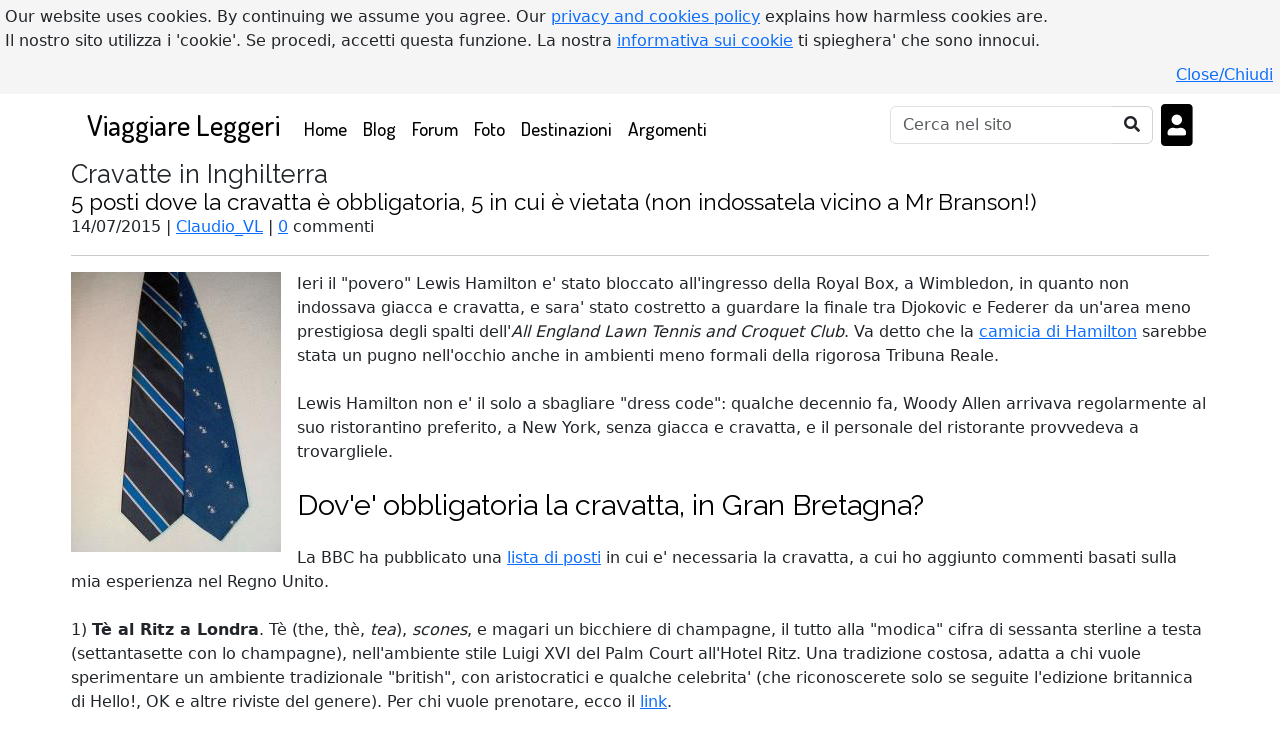

--- FILE ---
content_type: text/html; charset=UTF-8
request_url: https://viaggiareleggeri.com/blog/3156/cravatte-in-inghilterra
body_size: 12159
content:
<!DOCTYPE html>
<html lang="it">
<head>
<!-- Google Analytics tracking code -->
<!-- Google tag (gtag.js) -->
<script async src="https://www.googletagmanager.com/gtag/js?id=G-EGF2TPBGNF"></script>
<script>
  window.dataLayer = window.dataLayer || [];
  function gtag(){dataLayer.push(arguments);}
  gtag('js', new Date());
  gtag('config', 'G-EGF2TPBGNF');
</script>
<meta charset="utf-8">
<title>Cravatte in Inghilterra</title>
<meta name="author" content="Claudesign Ltd">
<meta name="generator" content="Notepad++">
<meta name="description" content="5 posti dove la cravatta è obbligatoria, 5 in cui è vietata (non indossatela vicino a Mr Branson!). Ieri il povero Lewis Hamilton e stato bloccato allingresso della Royal Box, a Wimbledon, in quanto non indossava giacca e cravatta, e sara stato costretto a guardare la finale tra Djokovic e Fe">
<meta name="keywords" content="viaggiare leggeri,viaggi,viaggiatori,viaggiare,viaggio,in viaggio,bagaglio a mano,bagaglio,assicurazione viaggio,racconti di viaggio">    
<link rel="stylesheet" href="/assets/css/bootstrap.min.css">
<link href="/assets/css/main.css" rel="stylesheet" type="text/css"><!-- @Todo: use minify --> 
<style>
.navbar {background-color: #FFFFFF !important;}
#site-footer {background-color: #FFFFFF;margin-top:30px;}
#site-footer, #site-footer h4, #site-footer a, #site-footer ul li a {color:#000000;} 
a.navbar-brand h1, .navbar ul li a {text-decoration:none;color:#000000 !important;}
#bottomNavBar .container .btn {color:#000000}
a.navbar-brand, .navbar ul li a {font-family: 'Dosis', serif;color:#000000 !important;} h1,h2,h3,h4,h5,h6,h1>a,h2>a,h3>a,h4>a,h5>a,h6>a {font-family: 'Raleway',serif; color: #000000;} #hamburgerMenu {color:#000000 !important;} #btnSearchOnSite:enabled {border: 1px solid lightgray !important;border-left: 0 !important;} .navbar ul li a {font-size:1.2em;} #site-footer {border-top:10px solid #D8D8D8;}</style>
<link rel="preconnect" href="https://fonts.gstatic.com"> 
<link href="https://fonts.googleapis.com/css2?family=Dosis:wght@500&family=Raleway&amp;display=swap" rel='stylesheet'>
<link href="/assets/css/all.css" rel="stylesheet">
<script src="/inc/functions.js?a_js=2041444854"></script>
<script src="/inc/eu_cookie_banner.js"></script>
<link rel="shortcut icon" href="/favicon.ico"><!-- Todo -->

<link href="https://www.viaggiareleggeri.com/blog/3156/cravatte-in-inghilterra" rel="canonical">

<meta name="viewport" content="width=device-width, initial-scale=1, shrink-to-fit=no">
<!-- 20210805: Google auto ads -->  
<script async src="https://pagead2.googlesyndication.com/pagead/js/adsbygoogle.js?client=ca-pub-7890011458545913"
   crossorigin="anonymous"></script>
<meta name="mobile-web-app-capable" content="yes">
<meta name="apple-mobile-web-app-capable" content="yes">
<meta name="apple-mobile-web-app-status-bar-style" content="FFFFFF">
<meta name="theme-color" content="FFFFFF">
<meta name="apple-mobile-web-app-title" content="Viaggiare Leggeri">
<meta name="apple-touch-fullscreen" content="yes">   
<meta name="msapplication-TileImage" content="/img/app/icon-128x128-viaggiareleggeri.png">
<meta name="msapplication-TileColor" content="FFFFFF">
<link rel="apple-touch-startup-image" media="screen and (width: 320px) and (height: 568px) and (-webkit-device-pixel-ratio: 2) and (orientation: landscape)" href="/img/app/4__iPhone_SE__iPod_touch_5th_generation_and_later_landscape-viaggiareleggeri-320x568.png">
<link rel="apple-touch-startup-image" media="screen and (width: 320px) and (height: 568px) and (-webkit-device-pixel-ratio: 2) and (orientation: portrait)" href="/img/app/4__iPhone_SE__iPod_touch_5th_generation_and_later_portrait-viaggiareleggeri-320x568.png">
<link rel="apple-touch-startup-image" media="screen and (width: 375px) and (height: 667px) and (-webkit-device-pixel-ratio: 2) and (orientation: portrait)" href="/img/app/iPhone_8__iPhone_7__iPhone_6s__iPhone_6__4.7__iPhone_SE_portrait-viaggiareleggeri-375x667.png">
<link rel="apple-touch-startup-image" media="screen and (width: 375px) and (height: 812px) and (-webkit-device-pixel-ratio: 3) and (orientation: landscape)" href="/img/app/iPhone_13_mini__iPhone_12_mini__iPhone_11_Pro__iPhone_XS__iPhone_X_landscape-viaggiareleggeri-375x812.png">
<link rel="apple-touch-startup-image" media="screen and (width: 375px) and (height: 667px) and (-webkit-device-pixel-ratio: 2) and (orientation: landscape)" href="/img/app/iPhone_8__iPhone_7__iPhone_6s__iPhone_6__4.7__iPhone_SE_landscape-viaggiareleggeri-375x667.png">
<link rel="apple-touch-startup-image" media="screen and (width: 375px) and (height: 812px) and (-webkit-device-pixel-ratio: 3) and (orientation: portrait)" href="/img/app/iPhone_13_mini__iPhone_12_mini__iPhone_11_Pro__iPhone_XS__iPhone_X_portrait-viaggiareleggeri-375x812.png">
<link rel="apple-touch-startup-image" media="screen and (width: 390px) and (height: 844px) and (-webkit-device-pixel-ratio: 3) and (orientation: portrait)" href="/img/app/iPhone_14__iPhone_13_Pro__iPhone_13__iPhone_12_Pro__iPhone_12_portrait-viaggiareleggeri-390x844.png">
<link rel="apple-touch-startup-image" media="screen and (width: 390px) and (height: 844px) and (-webkit-device-pixel-ratio: 3) and (orientation: landscape)" href="/img/app/iPhone_14__iPhone_13_Pro__iPhone_13__iPhone_12_Pro__iPhone_12_landscape-viaggiareleggeri-390x844.png">
<link rel="apple-touch-startup-image" media="screen and (width: 393px) and (height: 852px) and (-webkit-device-pixel-ratio: 3) and (orientation: portrait)" href="/img/app/iPhone_16__iPhone_15_Pro__iPhone_15__iPhone_14_Pro_portrait-viaggiareleggeri-393x852.png">
<link rel="apple-touch-startup-image" media="screen and (width: 393px) and (height: 852px) and (-webkit-device-pixel-ratio: 3) and (orientation: landscape)" href="/img/app/iPhone_16__iPhone_15_Pro__iPhone_15__iPhone_14_Pro_landscape-viaggiareleggeri-393x852.png">
<link rel="apple-touch-startup-image" media="screen and (width: 393px) and (height: 852px) and (-webkit-device-pixel-ratio: 3) and (orientation: landscape)" href="/img/app/iPhone_14_Pro_landscape-viaggiareleggeri-393x852.png">
<link rel="apple-touch-startup-image" media="screen and (width: 393px) and (height: 852px) and (-webkit-device-pixel-ratio: 3) and (orientation: portrait)" href="/img/app/iPhone_14_Pro_portrait-viaggiareleggeri-393x852.png">
<link rel="apple-touch-startup-image" media="screen and (width: 402px) and (height: 874px) and (-webkit-device-pixel-ratio: 3) and (orientation: landscape)" href="/img/app/iPhone_16_Pro_landscape-viaggiareleggeri-402x874.png">
<link rel="apple-touch-startup-image" media="screen and (width: 402px) and (height: 874px) and (-webkit-device-pixel-ratio: 3) and (orientation: portrait)" href="/img/app/iPhone_16_Pro_portrait-viaggiareleggeri-402x874.png">
<link rel="apple-touch-startup-image" media="screen and (width: 414px) and (height: 736px) and (-webkit-device-pixel-ratio: 3) and (orientation: portrait)" href="/img/app/iPhone_8_Plus__iPhone_7_Plus__iPhone_6s_Plus__iPhone_6_Plus_portrait-viaggiareleggeri-414x736.png">
<link rel="apple-touch-startup-image" media="screen and (width: 414px) and (height: 896px) and (-webkit-device-pixel-ratio: 3) and (orientation: landscape)" href="/img/app/iPhone_11_Pro_Max__iPhone_XS_Max_landscape-viaggiareleggeri-414x896.png">
<link rel="apple-touch-startup-image" media="screen and (width: 414px) and (height: 896px) and (-webkit-device-pixel-ratio: 2) and (orientation: landscape)" href="/img/app/iPhone_11__iPhone_XR_landscape-viaggiareleggeri-414x896.png">
<link rel="apple-touch-startup-image" media="screen and (width: 414px) and (height: 896px) and (-webkit-device-pixel-ratio: 2) and (orientation: portrait)" href="/img/app/iPhone_11__iPhone_XR_portrait-viaggiareleggeri-414x896.png">
<link rel="apple-touch-startup-image" media="screen and (width: 414px) and (height: 896px) and (-webkit-device-pixel-ratio: 3) and (orientation: portrait)" href="/img/app/iPhone_11_Pro_Max__iPhone_XS_Max_portrait-viaggiareleggeri-414x896.png">
<link rel="apple-touch-startup-image" media="screen and (width: 414px) and (height: 736px) and (-webkit-device-pixel-ratio: 3) and (orientation: landscape)" href="/img/app/iPhone_8_Plus__iPhone_7_Plus__iPhone_6s_Plus__iPhone_6_Plus_landscape-viaggiareleggeri-414x736.png">
<link rel="apple-touch-startup-image" media="screen and (width: 428px) and (height: 926px) and (-webkit-device-pixel-ratio: 3) and (orientation: landscape)" href="/img/app/iPhone_14_Plus__iPhone_13_Pro_Max__iPhone_12_Pro_Max_landscape-viaggiareleggeri-428x926.png">
<link rel="apple-touch-startup-image" media="screen and (width: 428px) and (height: 926px) and (-webkit-device-pixel-ratio: 3) and (orientation: portrait)" href="/img/app/iPhone_14_Plus__iPhone_13_Pro_Max__iPhone_12_Pro_Max_portrait-viaggiareleggeri-428x926.png">
<link rel="apple-touch-startup-image" media="screen and (width: 430px) and (height: 932px) and (-webkit-device-pixel-ratio: 3) and (orientation: portrait)" href="/img/app/iPhone_16_Plus__iPhone_15_Pro_Max__iPhone_15_Plus__iPhone_14_Pro_Max_portrait-viaggiareleggeri-430x932.png">
<link rel="apple-touch-startup-image" media="screen and (width: 430px) and (height: 932px) and (-webkit-device-pixel-ratio: 3) and (orientation: landscape)" href="/img/app/iPhone_16_Plus__iPhone_15_Pro_Max__iPhone_15_Plus__iPhone_14_Pro_Max_landscape-viaggiareleggeri-430x932.png">
<link rel="apple-touch-startup-image" media="screen and (width: 430px) and (height: 932px) and (-webkit-device-pixel-ratio: 3) and (orientation: portrait)" href="/img/app/iPhone_14_Pro_Max_portrait-viaggiareleggeri-430x932.png">
<link rel="apple-touch-startup-image" media="screen and (width: 430px) and (height: 932px) and (-webkit-device-pixel-ratio: 3) and (orientation: landscape)" href="/img/app/iPhone_14_Pro_Max_landscape-viaggiareleggeri-430x932.png">
<link rel="apple-touch-startup-image" media="screen and (width: 440px) and (height: 956px) and (-webkit-device-pixel-ratio: 3) and (orientation: landscape)" href="/img/app/iPhone_16_Pro_Max_landscape-viaggiareleggeri-440x956.png">
<link rel="apple-touch-startup-image" media="screen and (width: 440px) and (height: 956px) and (-webkit-device-pixel-ratio: 3) and (orientation: portrait)" href="/img/app/iPhone_16_Pro_Max_portrait-viaggiareleggeri-440x956.png">
<link rel="apple-touch-startup-image" media="screen and (width: 744px) and (height: 1133px) and (-webkit-device-pixel-ratio: 2) and (orientation: landscape)" href="/img/app/8.3__iPad_Mini_landscape-viaggiareleggeri-744x1133.png">
<link rel="apple-touch-startup-image" media="screen and (width: 744px) and (height: 1133px) and (-webkit-device-pixel-ratio: 2) and (orientation: portrait)" href="/img/app/8.3__iPad_Mini_portrait-viaggiareleggeri-744x1133.png">
<link rel="apple-touch-startup-image" media="screen and (width: 768px) and (height: 1024px) and (-webkit-device-pixel-ratio: 2) and (orientation: landscape)" href="/img/app/9.7__iPad_Pro__7.9__iPad_mini__9.7__iPad_Air__9.7__iPad_landscape-viaggiareleggeri-768x1024.png">
<link rel="apple-touch-startup-image" media="screen and (width: 768px) and (height: 1024px) and (-webkit-device-pixel-ratio: 2) and (orientation: portrait)" href="/img/app/9.7__iPad_Pro__7.9__iPad_mini__9.7__iPad_Air__9.7__iPad_portrait-viaggiareleggeri-768x1024.png">
<link rel="apple-touch-startup-image" media="screen and (width: 810px) and (height: 1080px) and (-webkit-device-pixel-ratio: 2) and (orientation: landscape)" href="/img/app/10.2__iPad_landscape-viaggiareleggeri-810x1080.png">
<link rel="apple-touch-startup-image" media="screen and (width: 810px) and (height: 1080px) and (-webkit-device-pixel-ratio: 2) and (orientation: portrait)" href="/img/app/10.2__iPad_portrait-viaggiareleggeri-810x1080.png">
<link rel="apple-touch-startup-image" media="screen and (width: 820px) and (height: 1180px) and (-webkit-device-pixel-ratio: 2) and (orientation: landscape)" href="/img/app/10.9__iPad_Air_landscape-viaggiareleggeri-820x1180.png">
<link rel="apple-touch-startup-image" media="screen and (width: 820px) and (height: 1180px) and (-webkit-device-pixel-ratio: 2) and (orientation: portrait)" href="/img/app/10.9__iPad_Air_portrait-viaggiareleggeri-820x1180.png">
<link rel="apple-touch-startup-image" media="screen and (width: 834px) and (height: 1210px) and (-webkit-device-pixel-ratio: 2) and (orientation: landscape)" href="/img/app/11__iPad_Pro_M4_landscape-viaggiareleggeri-834x1210.png">
<link rel="apple-touch-startup-image" media="screen and (width: 834px) and (height: 1194px) and (-webkit-device-pixel-ratio: 2) and (orientation: landscape)" href="/img/app/11__iPad_Pro__10.5__iPad_Pro_landscape-viaggiareleggeri-834x1194.png">
<link rel="apple-touch-startup-image" media="screen and (width: 834px) and (height: 1112px) and (-webkit-device-pixel-ratio: 2) and (orientation: portrait)" href="/img/app/10.5__iPad_Air_portrait-viaggiareleggeri-834x1112.png">
<link rel="apple-touch-startup-image" media="screen and (width: 834px) and (height: 1210px) and (-webkit-device-pixel-ratio: 2) and (orientation: portrait)" href="/img/app/11__iPad_Pro_M4_portrait-viaggiareleggeri-834x1210.png">
<link rel="apple-touch-startup-image" media="screen and (width: 834px) and (height: 1112px) and (-webkit-device-pixel-ratio: 2) and (orientation: landscape)" href="/img/app/10.5__iPad_Air_landscape-viaggiareleggeri-834x1112.png">
<link rel="apple-touch-startup-image" media="screen and (width: 834px) and (height: 1194px) and (-webkit-device-pixel-ratio: 2) and (orientation: portrait)" href="/img/app/11__iPad_Pro__10.5__iPad_Pro_portrait-viaggiareleggeri-834x1194.png">
<link rel="apple-touch-startup-image" media="screen and (width: 1024px) and (height: 1366px) and (-webkit-device-pixel-ratio: 2) and (orientation: landscape)" href="/img/app/12.9__iPad_Pro_landscape-viaggiareleggeri-1024x1366.png">
<link rel="apple-touch-startup-image" media="screen and (width: 1024px) and (height: 1366px) and (-webkit-device-pixel-ratio: 2) and (orientation: portrait)" href="/img/app/12.9__iPad_Pro_portrait-viaggiareleggeri-1024x1366.png">
<link rel="apple-touch-startup-image" media="screen and (width: 1032px) and (height: 1376px) and (-webkit-device-pixel-ratio: 2) and (orientation: portrait)" href="/img/app/13__iPad_Pro_M4_portrait-viaggiareleggeri-1032x1376.png">
<link rel="apple-touch-startup-image" media="screen and (width: 1032px) and (height: 1376px) and (-webkit-device-pixel-ratio: 2) and (orientation: landscape)" href="/img/app/13__iPad_Pro_M4_landscape-viaggiareleggeri-1032x1376.png">
<link rel="manifest" href="/manifest_vl.json">
<link rel="apple-touch-icon" href="/img/app/icon-180x180-viaggiareleggeri.png">
  <link href="/assets/css/phpbbcode.css" rel="stylesheet">
<link href="/assets/css/featherlight.min.css" rel="stylesheet">
<link href="/assets/css/featherlight.gallery.min.css" rel="stylesheet">
<link rel='alternate' type='application/rss+xml' title="Il blog di Viaggiare Leggeri [RSS]" href='https://www.viaggiareleggeri.com/xml/blogLatest.xml'>
<link rel='alternate' type='application/rss+xml' title="Commenti pi&ugrave; recenti - Viaggiare Leggeri [RSS]" href='https://www.viaggiareleggeri.com/xml/blogCommentsLatest.xml'>
<meta name="twitter:card" content="summary_large_image">
<meta name="twitter:site" content="@VLeggeri">
<meta name="twitter:creator" content="@VLeggeri">
<meta name="twitter:title" content="Cravatte in Inghilterra">
<meta name="twitter:description" content="5 posti dove la cravatta è obbligatoria, 5 in cui è vietata (non indossatela vicino a Mr Branson!). Ieri il povero Lewis Hamilton e stato bloccato allingresso della Royal Box, a Wimbledon, in quanto non indossava giacca e cravatta, e sara stato costretto a guardare la finale tra Djokovic e Fe">
<meta name="twitter:image" content="https://www.viaggiareleggeri.com/pics/viaggiareleggeri/news3156.jpg">
</head>
<body>
<div class="container" id="bodyContainer">

 <nav class="navbar navbar-expand-lg navbar-dark bg-dark mb-1 pt-1 pb-1 ps-3 pe-3">
<a class="navbar-brand" href="/">Viaggiare Leggeri</a>  <button class="navbar-toggler px-1" type="button" data-bs-toggle="collapse" data-bs-target="#navbarCollapse" aria-controls="navbarCollapse" aria-expanded="false" aria-label="Toggle navigation">
    <span class="navbar-toggler-icon text-danger"><i class="fas fa-bars" id="hamburgerMenu"></i></span>
  </button>
  <div class="collapse navbar-collapse" id="navbarCollapse">
    <ul class="navbar-nav me-auto">
      <li class="nav-item"><!-- ACTIVE -->
        <a class="nav-link" href="/">Home <span class="sr-only">(current)</span></a>
      </li>

 <li class="nav-item">
        <a class="nav-link" href="/blog">Blog</a>
      </li>
<li class="nav-item">
        <a class="nav-link" href="/forum">Forum</a>
      </li>
<li class="nav-item">
      <a class="nav-link" href="/foto">Foto</a> 
      </li>
<li class="nav-item">
      <a class="nav-link" href="/destinazioni">Destinazioni</a> 
      </li>
    
      <li class="nav-item">
        <a class="nav-link" href="/argomenti">Argomenti</a>
      </li>
      
          </ul>
    <form class="form-inline mt-2 mt-md-0 me-2" method="post" action="/" id="header_search_form">
      <input name="searchType" value="x" type="hidden">
      <input name="goSearchOnSite" value="1" type="hidden">

      <div class="input-group">
      <input type="search" name="keyword" id="keyword" class="form-control" placeholder="Cerca nel sito" aria-label="Cerca" onkeyup="activateButton('keyword','btnSearchOnSite',3)"><!--  me-sm-2 -->
        <!--<span class="input-group-text" id="basic-addon1">@</span>-->
        <button class="btn bg-white" type="submit" name="btnSearchOnSite" id="btnSearchOnSite" title="Cerca"><i class="fas fa-search text-dark"></i></button><!-- disabled="disabled" -->
      </div>
    </form>
  
    <div class="navbar m-0 p-0">
<ul class="navbar-nav">
<li class="nav-item">
<a href="/login" class="text-white text-decoration-none mb-0" id="btnLogin"> <i class="fas fa-portrait text-black m-0 h1 d-none d-sm-block"></i> <span class="d-inline d-sm-none">Login</span></a>
</li></ul></div>
    
      <!--<i class="fas fa-user text-white h3 ms-2 border"></i>  -->
    
    </div>
</nav>

<main class="container px-0">
<h1 class="h3">Cravatte in Inghilterra</h1>
    
<!--<a onclick="topFunction()" id="backToTopBtn" title="Ritorna all'inizio della pagina" class="far fa-caret-square-up text-dark h2 cursor-hand"></a>--><h4>5 posti dove la cravatta è obbligatoria, 5 in cui è vietata (non indossatela vicino a Mr Branson!)</h4>
14/07/2015 | <a href="/profilo/pubblico/18">Claudio_VL</a> | <a href="#commentsList">0</a> commenti<hr>
<a href="/pics/viaggiareleggeri/news3156.jpg" class="gallery2" title="" target="_blank"><img src="/pics/viaggiareleggeri/tn_news3156.jpg" class="float-start me-3 mb-3" alt="" ></a><p>Ieri il "povero" Lewis Hamilton e' stato bloccato all'ingresso della Royal Box, a Wimbledon, in quanto non indossava giacca e cravatta, e sara' stato costretto a guardare la finale tra Djokovic e Federer da un'area meno prestigiosa degli spalti dell'<i>All England Lawn Tennis and Croquet Club</i>. Va detto che la <a href="http://www.telegraph.co.uk/news/celebritynews/11734754/Wimbledon-2015-Controversy-over-A-list-celebrities-absent-from-Royal-Box.html" target="_blank">camicia di Hamilton</a> sarebbe stata un pugno nell'occhio anche in ambienti meno formali della rigorosa Tribuna Reale. <br>
<br>
Lewis Hamilton non e' il solo a sbagliare "dress code": qualche decennio fa, Woody Allen arrivava regolarmente al suo ristorantino preferito, a New York, senza giacca e cravatta, e il personale del ristorante provvedeva a trovargliele.<br>
<br>
<h2>Dov'e' obbligatoria la cravatta, in Gran Bretagna?</h2><br>
La BBC ha pubblicato una <a href="http://www.bbc.co.uk/news/magazine-33510550" target="_blank">lista di posti</a> in cui e' necessaria la cravatta, a cui ho aggiunto commenti basati sulla mia esperienza nel Regno Unito.<br>
 <br>
1) <b>Tè al Ritz a Londra</b>. Tè (the, thè, <i>tea</i>), <i>scones</i>, e magari un bicchiere di champagne, il tutto alla "modica" cifra di sessanta sterline a testa (settantasette con lo champagne), nell'ambiente stile Luigi XVI del Palm Court all'Hotel Ritz. Una tradizione costosa, adatta a chi vuole sperimentare un ambiente tradizionale "british", con aristocratici e qualche celebrita' (che riconoscerete solo se seguite l'edizione britannica di Hello!, OK e altre riviste del genere). Per chi vuole prenotare, ecco il <a href="http://www.theritzlondon.com/palm-court/" target="_blank">link</a>.<br>
<br>
2) <b>Cene formali nelle crociere P&O</b>. Abito da uomo con cravatta come minimo (... no, non per le donne. In questa pagina parliamo solo di cravatte e abbigliamento da uomo), ma la compagnia suggerisce che "(indossare) uno smoking in stile 007 rende la serata un'occasione speciale". Smoking = tuxedo (USA) = dinner jacket (UK).<br>
<br>
3) <b>A scuola!</b> Molte scuole britanniche (dalle elementari alle superiori) impongono agli studenti un'uniforme di cui fa parte la cravatta. Un modo per incoraggiare il conformismo? Preparazione ad una vita in cui finiamo comunque, prima o poi, coll'indossare un'uniforme (anche jeans strappati e tatuaggi sono un'uniforme)? O e' un tentativo di limitare l'afflusso di sangue al cervello degli studenti, per evitare che abbiano idee troppo brillanti?<br>
 <br>
4) <b>Galleria della Stampa, Camera dei Comuni</b>. La <i>House of Commons</i> e' il Parlamento britannico (no, non inglese, non esiste un "parlamento inglese"), e nella "Press Gallery" si accomodano i giornalisti, cui vengono imposte (ai maschi) giacca e cravatta.<br>
<br>
5) <b>Marylebone Cricket Club</b>. Il tempio del cricket britannico richiede giacca e cravatta (o quantomeno un foulard) ai visitatori del padiglione, nei giorni delle partite, ma se siete in uniforme o se indossate un costume tradizionale nazionale potete aggirare la regola (chiedere ad un dignitario giapponese d'indossare la cravatta col kimono sarebbe eccessivo).<br>
<br>
<h2>Posti in cui la cravatta e' vietata</h2><br>
Ci sono anche posti - e tipi di lavoro - in cui e' vietato indossare la cravatta, e nella maggior parte dei casi e' questione di buon senso.<br>
<br>
1) <b>Dottori in ospedale</b>. Le regole della NHS, il Servizio Sanitario Nazionale, sono chiare: "Le cravatte vengono indossate quotidianamente e lavate raramente. Non svolgono alcuna funzione benefica nella cura dei pazienti, e vengono facilmente colonizzate da organismi patogeni". Una ricetta per la trasmissione delle infezioni, in pratica, da evitare assolutamente.<br>
<br>
2) <b>Agenti di polizia</b>. Anche quando paiono indossare una cravatta, si tratta di una cravatta coi "clip". Immaginatevi una cravatta vera, legata intorno al collo, durante una collutazione con un criminale: diventerebbe un'arma per strangolare l'agente.<br>
<br>
3) <b>Soho House</b>. Un'eccezione alla tipica formalita' britannica, questo club privato ha un "dress code" che vieta l'abbigliamento formale, cravatta compresa. Come dice il <a href="http://www.sohohousegreekstreet.com/membership" target="_blank">sito del club</a>, si tratta di un club che mira a creare una comunita' di membri dotati di un'<i>anima creativa</i>, non di ricchezza e status sociale. Ed e' difficile non sorridere pensare al <a href="http://www.independent.co.uk/news/uk/home-news/exec-banned-from-soho-house-ndash-for-wearing-a-suit-2326578.html" target="_blank">tizio cui e' stato vietato l'ingresso per sei mesi</a> per aver indossato abbigliamento troppo formale.<br>
<br>
4) <b>In fabbrica</b>. In qualsiasi linea di produzione, la presenza di macchinari con presse o meccanismi dotati di rulli renderebbe pericoloso indossare una cravatta (o qualsiasi capo d'abbigliamento con parti sciolte: anche un boa di piume di struzzo sarebbe vietato). Ricordo un operaio, mio collega di reparto, in una fabbrica torinese, che indossava la cravatta - sotto la tuta da lavoro - in segno di protesta contro la direzione aziendale: della cravatta si vedeva solo il nodo, per cui non costituiva un pericolo, ma funzionava come manifestazione visibile dell'insoddisfazione dell'operaio: quanti colleghi, capi e "capetti" vari gli chiesero spiegazioni!<br>
<br>
5) <b>Le aziende del gruppo Virgin</b>. Richard Branson, il fondatore dell'impero Virgin (linee aeree e ferroviarie, aziende delle telecomunicazioni, discografia), non ama le cravatte, e a volte gira nelle sue aziende con un paio di forbici, con cui taglia la cravatta della gente che incontra. "Sono sicuro che le cravatte esistono solo perche' i capi, dopo essere stati costretti ad indossare la cravatta per tutta la vita, hanno deciso di infliggere la stessa pena alla generazione successiva". Dal tizio che ha lanciato Sex Pistols e Culture Club non mi aspetterei niente di meno!<br>
<br>
<br>
Fonte della foto: <a href="https://commons.wikimedia.org/wiki/File:Andover_ties.JPG" target="_blank">Wikipedia</a>, utente <i>Jfg284</i></p>
<span class="brClear"></span>
<p class="my-3"><b>Argomenti:</b> <a href="/argomenti/abbigliamento">abbigliamento</a>,
<a href="/argomenti/Gran+Bretagna">Gran Bretagna</a>,
<a href="/argomenti/vivere+in+Inghilterra">vivere in Inghilterra</a></p>
<h3 id="commentsList" class="mb-2">Commenti (0)<a class="btn btn-sm btn-primary ms-3" href="#commentForm">Commenta <i class="fas fa-comment-dots"></i></a></h3>
Non ci sono ancora commenti.<br>
<br>
<div class="row mx-0">
<div class="col-md">
<form method="post" class="form" name="commentForm" id="commentForm" action="/blog/3156/cravatte-in-inghilterra#commentForm">
<div class="form-floating mb-2">
<textarea name="commentText" id="commentText" rows="7" class="form-control h-100" placeholder="Your comment" required></textarea>
<label for="commentText">Commenta</label>
</div>
<div class="form-floating mb-2 mx-0">
<input type="text" name="commentUserName" id="commentUserName" size="30" class="form-control" maxlength="80" value="" placeholder="Nome" required>
<label for="commentUserName">Nome (obbligatorio) </label>
</div>
<div class="form-floating mb-2">
<input type="text" name="commentUserEmail" id="commentUserEmail" size="30" class="form-control" maxlength="100" value="" placeholder="Email" required>
<label for="commentUserEmail">Email (obbligatorio, non verra' pubblicata)</label>
</div>
<div class="form-floating mb-2">
<input type="text" name="commentUserUrl" id="commentUserUrl" size="30" class="form-control" maxlength="150" value="" placeholder="Sito internet (facoltativo)"><label for="commentUserUrl">Sito internet (facoltativo)</label>
</div>
<!--<input type="hidden" name="formUniqueId" value="">-->
<input type="hidden" name="commentUserId" value="0">
<h4>Domanda di verifica</h4>
<span class="smaller">Rispondi alla domanda seguente usando <u>una sola parola</u>, nessun <b>numero</b>.</span><br>
La capitale spagnola si chiama ...<input type='hidden' name='capchaQuestionId' value='2' > <input type="text" name="capchaAnswer" class="" >
<br><br>

<script>
function addToSelection1(openTag, closeTag)
  {
  // obtain the object reference for the textarea>
  var txtarea = document.getElementById("commentText");
  // obtain the index of the first selected character
  var start = txtarea.selectionStart;
  // obtain the index of the last selected character
  var finish = txtarea.selectionEnd;
  //obtain all Text
  var allText = txtarea.value;
  // obtain the selected text
  var sel = allText.substring(start, finish);
  //append te text;
  var newText=allText.substring(0, start)+openTag+sel+closeTag+allText.substring(finish, allText.length);
  txtarea.value=newText;
  // console.log(newText);
  }
// document.getElementById("btnCenter").addEventListener("click",getSel);
</script>

<!--<div class="col-sm-4 border border-success"></div>-->
<div id="divRichText" class="col-12 my-2 px-3 btn-group flex-wrap">
  <button id="rtBold" type="button" class="btn btn-outline-secondary btn-sm fw-bold" 
    title="Grassetto" 
    onclick="addToSelection1('[b]', '[/b]')">G</button>
  <button id="rtItalic" type="button" class="btn btn-outline-secondary btn-sm fst-italic" 
    title="Corsivo" 
    onclick="addToSelection1('[i]', '[/i]')">C</button>
  <button id="rtUnderline" type="button" class="btn btn-outline-secondary btn-sm text-decoration-underline" 
    title="Sottolineato" 
    onclick="addToSelection1('[u]', '[/u]')">S</button>
  <button id="rtStrikethrough" type="button" class="btn btn-outline-secondary btn-sm text-decoration-line-through" 
    title="Sbarrato" 
    onclick="addToSelection1('[s]', '[/s]')">abc</button>
  <button id="rtColour" type="button" class="btn btn-outline-secondary btn-sm text-danger" 
    title="Testo rosso"
    onclick="addToSelection1('[color=red]', '[/color]')">a</button>
  <button id="rtBigger" type="button" class="btn btn-outline-secondary btn-sm fs-5" 
    title="Carattere pi&ugrave; grande" 
    onclick="addToSelection1('[bigfont]', '[/bigfont]')">abc</button>
  <button id="rtQuote" type="button" class="btn btn-outline-secondary btn-sm" 
    title="Citazione" 
    onclick="addToSelection1('[quote]', '[/quote]')"><i class="fas fa-quote-left small"></i> abc <i class="fas fa-quote-right small"></i></button>
  <button id="rtQuickQuote" type="button" class="btn btn-outline-secondary btn-sm" 
    title="Citazione breve (1 linea)" 
    onclick="addToSelection1('> ', '')"><i class="fas fa-indent"></i></button>
  <button id="rtPic" type="button" class="btn btn-outline-secondary btn-sm" 
    title="Immagine (URL)" 
    onclick="addToSelection1('[foto]', '[/foto]')"><i class="fas fa-image"></i></button>
  <button id="rtYoutube" type="button" class="btn btn-outline-secondary btn-sm" 
    title="Video YouTube (codice)" 
    onclick="addToSelection1('[youtube]', '[/youtube]')"><i class="fab fa-youtube"></i></button>
  <button id="rtListUl" type="button" class="btn btn-outline-secondary btn-sm" 
    title="Elenco puntato" 
    onclick="addToSelection1('[list][*]', '[*]Secondo punto [*]Terzo punto[/list]')"><i class="fas fa-list"></i></button>
  <button id="rtListOl" type="button" class="btn btn-outline-secondary btn-sm" 
    title="Elenco numerato"
    onclick="addToSelection1('[list=1][*]', '[*]Secondo punto [*]Terzo punto[/list]')"><i class="fas fa-list-ol"></i></button>
  <button id="rtTable" type="button" class="btn btn-outline-secondary btn-sm" title="Tabella"
    onclick="addToSelection1('[table][tr][th]Intestazione colonna[/th][/tr][tr][td]', '[/td][/tr][tr][td]Casella 2[/td][/tr][/table]')"><i class="fas fa-table"></i></button>
  <button id="rtEmail" type="button" class="btn btn-outline-secondary btn-sm" title="Email"
    onclick="addToSelection1('[mail]', '[/mail]')"><i class="fas fa-at"></i></button>
  <button id="rtLink" type="button" class="btn btn-outline-secondary btn-sm" 
    title="Link"
   onclick="addToSelection1('[url]', '[/url]')"><i class="fas fa-link"></i></button>
  <button id="rtLinkText" type="button" class="btn btn-outline-secondary btn-sm" 
    title="Link con testo"
    onclick="addToSelection1('[url=', ']Testo[/url]')"><i class="fas fa-link"></i> <b>T</b></button>
    
  <button id="rtUEAcc" type="button" class="btn btn-outline-secondary btn-sm" 
    title="È" 
    onclick="insertAtCursor('commentText', 'È')">È</button>
  <button id="rtLAAcc" type="button" class="btn btn-outline-secondary btn-sm" 
    title="à" 
    onclick="insertAtCursor('commentText', 'à')">à</button>
  <button id="rtLEAcc" type="button" class="btn btn-outline-secondary btn-sm" 
    title="è" 
    onclick="insertAtCursor('commentText', 'è')">è</button>
  <button id="rtLIAcc" type="button" class="btn btn-outline-secondary btn-sm" 
    title="ì" 
    onclick="insertAtCursor('commentText', 'ì')">ì</button>
  <button id="rtLOAcc" type="button" class="btn btn-outline-secondary btn-sm" 
    title="ò" 
    onclick="insertAtCursor('commentText', 'ò')">ò</button>
  <button id="rtLUAcc" type="button" class="btn btn-outline-secondary btn-sm" 
    title="ù" 
    onclick="insertAtCursor('commentText', 'ù')">ù</button>
  <button id="rtLEAcuteAcc" type="button" class="btn btn-outline-secondary btn-sm" 
    title="é (perché?)" 
    onclick="insertAtCursor('commentText', 'é')">é</button>    
    
  <button id="rtHelp1" type="button" class="btn btn-outline-secondary text-info btn-sm" title="Aiuto per formato messaggio"><i class="fas fa-question"></i></button>
</div><div class="form-check mb-3" id="divSubscribe">
<input type="hidden" name="subscribeTable" value="2">
<input type="hidden" name="subscribeItemId" value="3156">
<input type="checkbox" name="subscribeCheckbox" id="subscribeCheckbox" class="form-check-input" value="1" >
<label class="form-check-label" for="subscribeCheckbox">Segnalami i prossimi commenti su questa pagina tramite e-mail</label>
</div>

      <input type="hidden" name="dummyfield" id="dummyfield" value=""><!-- just to have a 2nd field to pass to the preview script -->
      <input type="button" name="btnPreview" id="btnPreview" value="Anteprima" class='btn btn-outline-info btn-block' onclick="doPreview('dummyfield', 'commentText','previewPost');">
      <input type="submit" name="btnPostComment" id="btnPostComment" value="Pubblica il commento" class="btn btn-primary btn-block"  onclick="return handleBtnSubmit(this.id,this.form.id,'progressDiv','Sei sicuro/a?')"> <!-- 1st parameter was fAddImages -->
      <div class="text-center my-2" id='progressDiv'></div>
      <!-- DIV to show preview -->
      <div id="previewPost" class="divPreview"></div>
      <br style="clear:both">
    </form>
  
<!-- Link to show / hide help -->
  <!--<span class='btn-link cursor-hand' id="showHelp" title="Mostra aiuto" onclick="showFields('codesInfo');showFields('hideHelp','inline');hideFields('showHelp')">Codici consentiti</span>
  <span class='btn-link cursor-hand' id="hideHelp" title="Nascondi aiuto" onclick="hideFields('codesInfo');hideFields('hideHelp');showFields('showHelp','inline')" style='display:none'>Codici consentiti [chiudi]</span>-->
</div>
</div>
<br><h2>Potrebbero interessarti...</h2>
	<div class="d-flex flex-wrap">
		<a href="/blog/1980/ragione-1-puoi-conciarti-come-ti-pare-in-inghilterra">
<div class="card card-body tnDiv p-1 m-1 border-0" title="Ragione 1: puoi conciarti come ti pare, in Inghilterra">
<img src="/pics/viaggiareleggeri/tn_news1980.jpg" class="card-img" alt="Ragione 1: puoi conciarti come ti pare, in Inghilterra" style='overflow:auto'>
<div class="carousel-caption carousel-caption-small p-1">
Ragione 1: puoi conciarti come ti pare, in Inghilterra <span class="small">[Blog]</span>
</div>
</div>
</a>
</div>
<br class="brClear">
<div class="row row-cols-1 row-cols-md-3 g-2 my-1 py-0 row-gap-3 mx-0" id="divPrevNext">
<div class="col py-0 mb-3 div-card" style="cursor:pointer;" onclick="window.location='/blog/3155/sciopero-metropolitana-a-londra-giovedi-9-luglio-2015'">
<div class="card mb-1" style="max-width: 540px;">
<div class="row g-0">
<div class="col-md-4 div-img">
<a href="/blog/3155/sciopero-metropolitana-a-londra-giovedi-9-luglio-2015" class="text-decoration-none">
<h6 class="card-title pb-1 text-black text-decoration-none d-block d-sm-none"> <i class="fas fa-arrow-left"></i> Articolo precedente</h6>
</a>
<h5 class="pt-1 d-inline d-sm-none fw-bold"><a href="/blog/3155/sciopero-metropolitana-a-londra-giovedi-9-luglio-2015">Sciopero metropolitana a Londra giovedi&#039; 9 luglio 2015</a></h5>
<img src="/pics/viaggiareleggeri/tn_news3155.jpg" alt="" class="img-fluid rounded-start w-100 bg-secondary img-ok">
</div>
<div class="col-md-8">
<div class="card-body py-1">
<h6 class="card-title pb-1 d-none d-sm-inline"> <i class="fas fa-arrow-left"></i> Articolo precedente</h6><br>
<h5 class="pt-1 d-none d-sm-inline fw-bold"><a href="/blog/3155/sciopero-metropolitana-a-londra-giovedi-9-luglio-2015">Sciopero metropolitana a Londra giovedi&#039; 9 luglio 2015</a></h5><br>
</div>
</div>
</div>
</div>
</div>
  <div class="col py-0 mb-3 div-card" style="cursor:pointer;" onclick="window.location='/blog/articolo-a-caso'" >  
    <div class="card mb-1" style="max-width: 540px;">
      <div class="row g-0">
        <div class="col-md-2 col-2 p-3 div-img">
          <!--<img src="..." class="img-fluid rounded-start" alt="...">-->
          <a href="/blog/articolo-a-caso"><i class="fas fa-question display-5"></i></a>
        </div>
        <div class="col-md-10 col-10">
          <div class="card-body py-1">
            <!--<h5 class="card-title">Card title</h5>-->
            <h5 class="card-title pb-1 fw-bold"><a href="/blog/articolo-a-caso">Un articolo a caso</a></h5>
            <p class="card-text pt-1">Tanti articoli a tua disposizione</p>
            <!--<p class="card-text"><small class="text-body-secondary">Last updated 3 mins ago</small></p>-->
          </div>
        </div>
      </div>
    </div>  
  </div>
  <div class="col py-0 mb-3 div-card" style="cursor:pointer;" onclick="window.location='next_url'">
<div class="card mb-1" style="max-width: 540px;">
<div class="row g-0">
<div class="col-md-8">
<div class="card-body py-1">
<h6 class="card-title pb-1">Prossimo articolo <i class="fas fa-arrow-right"></i></h6>
<h5 class="pt-1 fw-bold"><a href="/blog/3157/altri-tre-giorni-di-lavoro-a-londra">Altri tre giorni di lavoro a Londra</a></h5>
</div>
</div>
<div class="col-md-4 div-img">
<a href="/blog/3157/altri-tre-giorni-di-lavoro-a-londra">
<img src="/pics/viaggiareleggeri/tn_news3157.jpg" alt="" class="img-fluid rounded-end w-100 bg-secondary img-ok">
</a>
</div>
</div>
</div>
</div>
 
</div>      
<br class="brClear">

  
  
<footer class="footer mt-auto p-0 bg-body-tertiary fixed-bottom" id="bottomNavBar">
  <div class="container text-center px-0" style="background-color: #FFFFFF">

    <span>
      <button class="btn py-0 px-4 m-0" onclick="history.back()" title="Ritorna alla pagina precedente"><i class="fas fa-caret-left"></i></button>
    </span>
   
    <span>
      <a class="btn py-0 px-2 m-0" href="/blog/3156/cravatte-in-inghilterra" title="Ricarica la pagina" id=""><i class="fas fa-sync-alt"></i></a>  
    </span>      
      
    <span>
      <button class="btn py-0 px-2 m-0" id="btnShare" title="Condividi"><i class="fas fa-share-alt"></i></button>
    </span>

<!--    <span>
      <button class="btn py-0 px-2 m-0" id="btnSearchInPage" title="Cerca nella pagina"><i class="fas fa-search"></i></button>
    </span>-->
    
    <span>
      <a class="btn py-0 px-4 m-0" href="#bodyTop" onclick="topFunction()" title="Ritorna all'inizio della pagina" id="myBtn2"><i class="fas fa-caret-up"></i></a>
    </span>
  </div>
</footer>

</main>
<br>
<footer class="pb-4" id="site-footer">
  <div class="container">
    <div class="row mt-2 pt-2">

<!-- Friend websites -->
      <div class="col-lg-4 col-md-4 col-sm-4 col-xs-12">
          <h4>I nostri siti</h4>
        <ul class="list-unstyled">
          	<li><a href="https://auto.viaggiareleggeri.com" class="footer-link">Auto & Auto</a></li>
	<li><a href="https://animali.viaggiareleggeri.com" class="footer-link">Cani, gatti & c.</a></li>
	<li><a href="http://claudio.piombetti.com" class="footer-link">A Photo Blog</a></li>
	<li><a href="https://cucinabonsai.viaggiareleggeri.com" class="footer-link">Cucina Bonsai</a></li>
	<li><a href="https://ilmiogiardino.viaggiareleggeri.com" class="footer-link">Il Mio Giardino</a></li>
	<li><a href="https://stanwellmoor.viaggiareleggeri.com" class="footer-link">In Stanwell Moor</a></li>
	<li><a href="https://klaio.app" class="footer-link">Klaio</a></li>
	<li><a href="https://lavoro.viaggiareleggeri.com" class="footer-link">Lavoro nella ristorazione</a></li>
	<li><a href="https://calcio.viaggiareleggeri.com" class="footer-link">Pane e gol</a></li>
	<li><a href="https://moto.viaggiareleggeri.com" class="footer-link">Storie di moto</a></li>
	<li><a href="https://terzoelungo.viaggiareleggeri.com" class="footer-link">Terzo e lungo</a></li>
	<li><a href="https://thirdandlong.viaggiareleggeri.com" class="footer-link">Third and long</a></li>
        </ul>
      </div>
      
<!-- Social & following -->
      <div class="col-lg-4 col-md-4 col-sm-4 col-xs-12" id="footer-social">
        <h4>Come seguirci</h4>  
        <ul class="list-unstyled text-small"><!-- social_list -->
          <li><a href="https://wa.me/?text=https://www.viaggiareleggeri.com/blog/3156/cravatte-in-inghilterra" class="footer-link whatsapp-button" target="_blank">
          <i class="fab fa-whatsapp"></i> Whatsapp</a></li>
          
          <li><a href="https://klaio.app/?text=https://www.viaggiareleggeri.com/blog/3156/cravatte-in-inghilterra" class="footer-link klaio-button" target="_blank" title="Klaio: The New Social Network"><b class="me-2">K</b>Klaio</a></li>
          <li><a href="https://twitter.com/VLeggeri" class="footer-link twitter-button" target="_blank">
            <i class="fab fa-twitter"></i> Twitter</a></li>
          <li><a href="https://www.facebook.com/Viaggiare-Leggeri-104414318036737/" class="footer-link facebook-button" target="_blank">
            <i class="fab fa-facebook"></i> Facebook</a></li>
          <li><a href="https://www.instagram.com/viaggiare_leggeri/" class="footer-link instagram-button" target="_blank">
            <i class="fab fa-instagram"></i> Instagram</a></li>
            
          <li><a href="/archivio-newsletter" class="footer-link newsletter-button">
            <i class="far fa-envelope-open"></i> Newsletter</a></li>
            
          <li><a href="/lista-rss" class="footer-link rss-button">
            <i class="fas fa-rss-square"></i> RSS</a></li>
        </ul>
      </div>      

<!-- Other pages on this site -->
      <div class="col-lg-4 col-md-4 col-sm-4 col-xs-12">
          <h4>Questo sito</h4>
          <ul class="list-unstyled">
            <li><a href="/argomenti" class="footer-link">Argomenti</a></li>
            <li><a href="/mappa-sito" class="footer-link">Mappa del sito</a></li>
            <li><a href="/chi-siamo" class="footer-link">Chi siamo</a></li>
            <li><a href="/regolamento" class="footer-link">Regolamento</a></li>
            <!--<li><a href="/lista-rss" class="footer-link">Feed RSS</a></li>-->
            <li><a href="/advertising" class="footer-link">Pubblicit&agrave;</a></li>
            <!--<li class="small">&copy;2008, 2026 Viaggiare Leggeri </li>-->
            <li class="small">&copy;2008, 2026 <a href="http://claudesign.com" target="_blank">Claudesign</a> </li>
          </ul>
      </div>
    </div> 
  </div>
</footer>
<!--
    </div>
  </div>
</div>-->
<!--</main>-->
</div>
<script src="/assets/js/jquery-3.7.1.min.js"></script>
<script src="/assets/js/bootstrap.bundle.min.js"></script>
<!--<script src="/assets/js/bootstrap.min.js"></script>-->

<script src="/assets/js/featherlight.min.js"></script>
<script src="/assets/js/featherlight.gallery.min.js"></script>
<style>
.div-card {height:100px;}
.div-card .card {height:100%;overflow:hidden;}
.card .row {height:100px;}
.div-img .img-ok {height:100%;}
@media (max-width: 767px) {
  .div-card:nth-of-type(1), .card:nth-of-type(1) .row,
  .div-card:nth-of-type(3), .card:nth-of-type(3) .row  {height:300px;}
  .div-card {margin-bottom:0px !important;}
  }
</style>
<script>
			$(document).ready(function(){
				$('.gallery').featherlightGallery({
					gallery: {
						next: 'next »',
						previous: '« previous',                                        
						fadeIn: 300,
						fadeOut: 300
					},
					openSpeed:    300,
					closeSpeed:   300
				});
				$('.gallery2').featherlightGallery({
					gallery: {
						next: 'next »',
						previous: '« previous'
					},
					variant: 'featherlight-gallery2'
				});
			});
		</script>
<script>
$(document).ready(function(){
  $('#rtHelp1').tooltip({title: "Seleziona il testo che desideri formattare, poi clicca il pulsante del formato scelto", trigger: "hover click"});   
});
</script>
<link rel="stylesheet" href="/assets/css/foto.css" type="text/css" media="screen" >
    <script>
    window.addEventListener('load', () => {
      registerSW();
    });
 
    // Register the Service Worker
    async function registerSW() {
      if ('serviceWorker' in navigator) {
        try {
          await navigator
                .serviceWorker
                .register('/kunden/homepages/10/d116936386/htdocs/up/sw_vl.js')
                .then(() => console.log("Service worker registered (E0)"));
        }
        catch (e) {
          console.log('SW registration failed (E1)');
        }
      }
    else
      {console.log('SW registration did not work (E2)');}      
    }
    
    
  // Handle SHARE button in navbar - @bug: this should be called regardless of $siteInfo["hasApp"]
  const shareBtnRef = document.querySelector('#btnShare');
  shareBtnRef.onclick = async () => {
    //check if native sharing is available
    if(navigator.share) {
      try {
        const shareData = {
          title: 'Viaggiare Leggeri',
          text: 'Cravatte in Inghilterra',
          url: 'https://viaggiareleggeri.com/blog/3156/cravatte-in-inghilterra',
        }
        await navigator.share(shareData);
        console.log('Share successfull');
      } catch(err) {
        console.log('Error: ', err);
      }
    } else {
      console.warn('Native Web Sharing not supported');
    }
  }
  
  let deferredPrompt;
  const addBtn = document.querySelector('#btnInstall');
  // addBtn.style.display = 'none';

  window.addEventListener('beforeinstallprompt', (e) => {
    // Prevent Chrome 67 and earlier from automatically showing the prompt
    e.preventDefault();
    // Stash the event so it can be triggered later.
    deferredPrompt = e;
    // Update UI to notify the user they can add to home screen
    addBtn.style.display = 'block';

    addBtn.addEventListener('click', () => {
      // hide our user interface that shows our A2HS button
      addBtn.style.display = 'none';
      // Show the prompt
      deferredPrompt.prompt();
      // Wait for the user to respond to the prompt
      deferredPrompt.userChoice.then((choiceResult) => {
        if (choiceResult.outcome === 'accepted') {
          console.log('User accepted the A2HS prompt');
        } else {
          console.log('User dismissed the A2HS prompt');
        }
        deferredPrompt = null;
      });
    });
  });  
    
 </script>

    </body>
</html>


--- FILE ---
content_type: text/html; charset=utf-8
request_url: https://www.google.com/recaptcha/api2/aframe
body_size: 267
content:
<!DOCTYPE HTML><html><head><meta http-equiv="content-type" content="text/html; charset=UTF-8"></head><body><script nonce="ap8AxVsuqK9yewzVZ1cKVw">/** Anti-fraud and anti-abuse applications only. See google.com/recaptcha */ try{var clients={'sodar':'https://pagead2.googlesyndication.com/pagead/sodar?'};window.addEventListener("message",function(a){try{if(a.source===window.parent){var b=JSON.parse(a.data);var c=clients[b['id']];if(c){var d=document.createElement('img');d.src=c+b['params']+'&rc='+(localStorage.getItem("rc::a")?sessionStorage.getItem("rc::b"):"");window.document.body.appendChild(d);sessionStorage.setItem("rc::e",parseInt(sessionStorage.getItem("rc::e")||0)+1);localStorage.setItem("rc::h",'1769566682264');}}}catch(b){}});window.parent.postMessage("_grecaptcha_ready", "*");}catch(b){}</script></body></html>

--- FILE ---
content_type: text/css
request_url: https://viaggiareleggeri.com/assets/css/phpbbcode.css
body_size: 2032
content:
/*
* PHP BBCode
* @author	Duncan Mundell <duncan<nospam>@swaziboy.com>
* @version	1.0
* @updated	21/01/2007
*/
.bold {
	font-weight: bold;
	}
.italics {
	font-style: italic;
	}
.underline {
	text-decoration: underline;
	}
.strikethrough {
	text-decoration: line-through;
	}
.listbullet {
	list-style-type: disc;
	/* list-style-position: inside; */
	}
.listdecimal {
	list-style-type: decimal;
	/* list-style-position: inside; */
	}
.listlowerroman {
	list-style-type: lower-roman;
	list-style-position: inside;
	}
.listupperroman {
	list-style-type: upper-roman;
	list-style-position: inside;
	}
.listloweralpha {
	list-style-type: lower-alpha;
	list-style-position: inside;
	}
.listupperalpha {
	list-style-type: upper-alpha;
	list-style-position: inside;
	}
.innerTable
	{
	border:0 !important;
	width: 90%;

	}
.innerTable th
	{
	padding: 0px;
	margin:0px;
	}
.h1
	{font-size:2.2em;}
.h2
	{font-size:1.8rem;}
.h3
	{font-size:1.6rem;}

.likeATable
	{display:table;}
.likeATableTr
	{
	display: table-row;
	}
.likeATableTh
	{
	display: table-cell;
	font-weight:bold;
	text-align:center;
	background-color:#CFDCFF;
	border-bottom:2px solid grey;
	border-right:1px solid grey;
	padding:3px;

	}
.likeATableTd
	{display: table-cell;
	border-bottom:1px solid grey;
	border-right:1px solid grey;
	padding:3px;
	}
.likeATable br
	{
	line-height:0px;
	}
/*
.innerTable br
	{
	line-height:0px;
	}
*/
.quotecodeheader {
	font-size: smaller;
	font-weight: bold;
	border:0 !important;
	}
.codebody {
	background-color: #F8F8F8 !important;
	font-family: Courier new, courier, mono;
	color: #006600;
	border: 1px solid #BFBFBF;
	}
.quotebody {
	background-color: #F8F8F8 !important;
	font-family: Courier new, courier, mono;
	color: #660002;
	border-top: 1px solid #BFBFBF !important;
	border-bottom: 1px solid #BFBFBF !important;
	border-right:0 !important;
	border-left:0;
	}
.cens
	{
	background-color: #FF0000;
	color: #FFFFFF;
	padding-left:2px;
	padding-right:2px;
	}
.picInComment
    {max-width: 100%;}

--- FILE ---
content_type: text/css
request_url: https://viaggiareleggeri.com/assets/css/foto.css
body_size: 3768
content:
#galleryContainer
	{
	background-color: #1A1A1A;
	font-family:tahoma,verdana,arial,helvetica;
	font-size:.9em;
	}

/* Big picture area */
.bigPicDiv
	{
	}
.bigPicDiv img
	{
	border: 1px solid #D6D6D6;
	vertical-align:top;
	}
.protected
	{
	background: transparent no-repeat center;
	}
.bigPicDiv a
	{
	color: #D6D6D6;
	}
#bigPicInfo
	{
	color:#EFEFEF;
	display:none;
	text-align:left;
	font-size:.8em;
	float:left;
	background-color:#2F2F2F;
	border:2px solid #4F4F4F;
	padding:2px;
	font-weight:normal;
	font-style:normal;
	}
#bigPicInfoContainer
	{
	display:inline;
	position:absolute;
	top:7;
	right:5;
	width:200px;
	}

/* Thumbnail area */
.tnListDiv
	{
	}
.tnDiv
    {
    -webkit-box-flex: 0;
    -ms-flex: 0 0 25% !important;
    flex: 0 0 25% !important;
    }
.tnDiv img, .imgReplacement
	{
	height: 185px; 	
	width: 248px; 
	border:1px solid #EFEFEF;
	float: left; 
	}
.tnDivInfo
	{
	background-color:#F8F8F8;
	display:none;
	text-align:left;
	width:198px;
	height:250px;	
	overflow:auto;
	padding:2px;
	}
        
/*@media (max-width: 575.98px) {*/
@media (max-width: 767px) {
    .tnDiv
	{
        max-height:100%;
/*	width:400px;*/
        height:auto;
        margin:0;
/*        -webkit-box-flex: 0;*/
        -ms-flex: 0 0 100% !important;
        flex: 0 0 100% !important;
        max-width: 100%;
        }   
    .tnDiv img
        {
        width:330px;
	max-width:100%;
        height:100%;
        }
    }
        
.imgCaptionTitle
	{
	font-size:larger;
	color:maroon;
	}
.galleryButton
	{
	margin:15px;
	vertical-align:middle;
	text-align:center;
	float:left;
	}
.galleryButton A
	{
	vertical-align:middle;
	text-align:center;
	/*
	width: 76px;
	height:76px;
	text-decoration:none;
	font-size:3.5em;
	color:#4F4F4F;
	background-color: #2F2F2F;
	border: 3px solid #4F4F4F;
	*/
	}
.galleryButton img
	{
	border:0px;
	}
.tnListDivInMod
	{
	border:1px solid #D6D6D6;
	padding:5px;
	margin:10px;
	background-color: #F8F8FF;
	}
p
	{
	margin:0px;
	}
.hBoxBody .tnListDiv .tnDiv
	{
	width:140px;
	height:125px;
	clip: rect(0px, 100px, 80px, 0px);
	overflow: hidden;
	border:0;
	margin:4px;
	padding:0;
  }
.hBoxBody .tnListDiv .tnDiv img
	{
	width: 120px;
	border:0px;
	clear:right;
	padding:2px;
	}
.tnDiv A
	{
	border:0 !important;
	}
.tnList
	{
	vertical-align:top;
	margin:2px;
	border:1px solid #D6D6D6;
	float:left;
	width:100px;
	}
        
.picsWall_pic
    {
    position:relative;
    
    height:199px;
    width:199px;
    float:left;
    }
.picsWall_pic img
    {
    left:0;
    border:1px solid white;
    position:absolute;
    /* clip:rect(0px,199px,199px,0px); */
    height:199px;
    width:199px;
    }
.picsWall_pic img:hover
    {
    border:1px solid #FF8000;
    }
.tnListDivInModLeftRight
	{
	}
.tnListDivInModLeftRight .picLeft img
	{
	float:left !important;
	width:300px !important;
	padding-bottom:30px;
	margin-right:5px;	
}
.tnListDivInModLeftRight .picRight img
	{
	float:right !important;
	width:300px !important;
	padding-bottom:30px;
	margin-left:5px;
	}	
.tnListDivInModLeftRight div
	{
        vertical-align:text-top;          
	}
        
        
.single-pic-big
{
    height:800px;
    width:100%;
    object-fit: contain;
}
.single-pic-big-prev, .single-pic-big-next {margin:25% auto;height:50px;width:50px}
@media (max-width: 767px) {
    .single-pic-big
    {
        height:100%;
        width:100%;
        object-fit: contain;
    }
  .single-pic-big-prev, .single-pic-big-next {margin:45% auto;height:30px;;width:30px}  
}

.featherlight .featherlight-content {
    padding: 0;
    border-bottom:0;
}
.featherlight:last-of-type {background:rgba(0,0,0,.90);}
